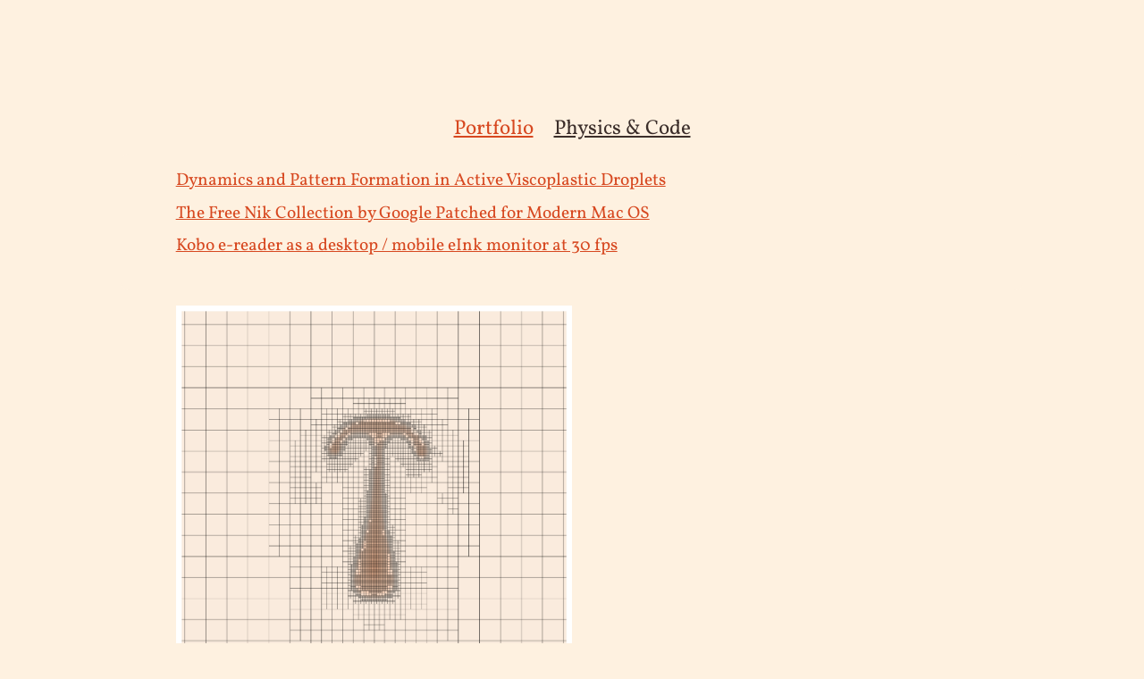

--- FILE ---
content_type: text/html; charset=utf-8
request_url: https://maximzuriel.nl/bijles
body_size: 213
content:
<!doctype html>
<html lang="en">
  <head>
    <meta charset="utf-8" />
    <meta content="width=device-width,initial-scale=1" name="viewport" />

    <title>Maxim Marshall</title>

    <meta http-equiv="refresh" content="0; url=/portfolio.html" />
  </head>

  <body>
    <main>
      <h1>About me</h1>

      <p>
        I began as an engineering student but transitioned to theoretical
        physics. I enjoy solving problems across a broad range of topics and I
        have experience as a professional programmer.
      </p>
    </main>
  <!-- Cloudflare Pages Analytics --><script defer src='https://static.cloudflareinsights.com/beacon.min.js' data-cf-beacon='{"token": "84bce34adb0c430fab32ebf6139ca0b6"}'></script><!-- Cloudflare Pages Analytics --></body>
</html>


--- FILE ---
content_type: text/html; charset=utf-8
request_url: https://maximzuriel.nl/portfolio
body_size: 264
content:
<!doctype html>
<html lang="en">
  <head>
    <meta charset="utf-8" />
    <meta content="width=device-width,initial-scale=1" name="viewport" />

    <title>Maxim Marshall - Portfolio</title>

    <!--	<link rel='icon' type='image/png' href='/favicon.png'>-->
    <link href="/css/main.css?v=3" rel="stylesheet" />
    <link href="/css/blog.css?v=2" rel="stylesheet" />

    <script defer src="/js/main.js?v=1"></script>
    <script
      src="/js/components/header.js?v=1"
      type="text/javascript"
      defer
    ></script>
    <script
      src="/js/components/portfolio_index_item.js?v=1"
      type="text/javascript"
    ></script>
  </head>

  <body>
    <header-nav></header-nav>

    <main>
      <section id="index">
        <ul>
          <li>
            <portfolio-index-item
              data-slug="/dynamics-and-pattern-formation-in-active-viscoplastic-droplets-basilisk/article.html"
              data-title="Dynamics and Pattern Formation in Active Viscoplastic Droplets"
            ></portfolio-index-item>
          </li>
          <li>
            <portfolio-index-item
              data-slug="/nik-collection-mac-os/article.html"
              data-title="The Free Nik Collection by Google Patched for Modern Mac OS"
            ></portfolio-index-item>
          </li>
          <li>
            <portfolio-index-item
              data-slug="/eink-vnc.html"
              data-title="Kobo e-reader as a desktop / mobile eInk monitor at 30 fps"
            ></portfolio-index-item>
          </li>
        </ul>
      </section>

      <section id="misc">
        <a
          href="/dynamics-and-pattern-formation-in-active-viscoplastic-droplets-basilisk/article.html"
        >
          <img src="/img/0145.png" width="50%" />
        </a>
      </section>
    </main>
  <!-- Cloudflare Pages Analytics --><script defer src='https://static.cloudflareinsights.com/beacon.min.js' data-cf-beacon='{"token": "84bce34adb0c430fab32ebf6139ca0b6"}'></script><!-- Cloudflare Pages Analytics --></body>
</html>


--- FILE ---
content_type: text/css; charset=utf-8
request_url: https://maximzuriel.nl/css/main.css?v=3
body_size: 929
content:
:root {
    --bg: #fef1e0;
    --bg-dark: #f6e6ce;
    --bg-very-dark: #eed1a6;
    --fg: #3b2e2a;
    --accent: #d74820;

    --width: 150px;
    --height: 150px;
}

@font-face {
    font-family: "Vollkorn";
    src: url("/fonts/Vollkorn-VariableFont_wght.ttf") format("truetype");
}

@font-face {
    font-family: "Vollkorn Italic";
    src: url("/fonts/Vollkorn-Italic-VariableFont_wght.ttf") format("truetype");
}

* {
    position: relative;
    z-index: 1;
}

html {
    padding: 2em 1em;
    margin: 0;
    max-width: calc(100vw - 2em);
    overflow-x: hidden;
}

html,
body {
    position: relative;
    word-break: break-word;
    z-index: 0;
}

body {
    padding: 0;
    padding-top: 1em;
}

@media (min-width: 768px) {
    body {
        padding: 5em 3em;
    }
}

@media only screen and (max-width: 768px) {
    body {
        padding-top: 1em;
    }
}

p,
span,
div,
ul {
    position: relative;
    z-index: 1;
}

ul {
    pointer-events: none;
    padding-left: 0;
}

p {
    text-align: justify;
    text-justify: distribute;
    text-align-last: left;
    word-break: break-word;
}

main > section {
    margin: 0 -3.5em;
    padding: 1em 3.5em;
    border-radius: 10px;
}
section > h1,
section > h2,
section > h3 {
    margin-top: 0.5em;
}
main > section:nth-child(odd) {
    background: var(--bg);
}
/* main section:nth-child(even) { */
/*   background: var(--bg-dark); */
/* } */

h1,
h2,
h3,
h4,
h5,
h6 {
    -webkit-hyphens: auto;
    -moz-hyphens: auto;
    -ms-hyphens: auto;
    hyphens: auto;
    word-break: break-word;
}

h1 {
    font-size: 1.8em;
}

body {
    background-color: var(--bg);
    font-family: "Vollkorn";
    font-size: 1.1em;
}

em {
    font-family: "Vollkorn Italic";
}

@media only screen and (min-width: 768px) {
    /* Readable margins. */
    body main {
        max-width: 110ex;
        margin: 0 auto;
    }
}

a {
    color: var(--accent);
}

#header {
    text-align: center;
    font-size: 23px;
}

#menu {
    list-style: none;
    margin: auto -1.5em 0.5em -1.5em;
    padding: 0;
}

@media only screen and (max-width: 768px) {
    #menu {
        margin-bottom: 0em;
    }
}

#menu li {
    display: inline-block;
    margin: 0 0.3em;
}

@media only screen and (min-width: 768px) {
    #menu li {
        margin: 0 0.5em;
    }
}

#menu a {
    color: var(--fg) !important;
    text-decoration: underline;
}

#menu .current a {
    color: var(--accent) !important;
}

.profile-photo-wrapper {
    /* text-align: center; */
}

.profile-photo {
    max-width: 100%;
    width: 400px;
    border-radius: 12px;
}

.inline-children > * {
    display: inline-block;
}

.mt-10 {
    margin-top: 200px;
}

.hidden-img img {
    display: none;
}

video {
    width: 100%;
    height: auto;
}

.cta {
    z-index: 0;
}

@media only screen and (max-width: 800px) {
    .cta .cta-button {
        display: none;
    }
}

@media only screen and (min-width: 801px) {
    @media (hover: hover) {
        .cta {
            margin-bottom: -8em;
        }
    }
}

.cta .body {
    z-index: 2;
    pointer-events: none;
}

.cta .cta-button {
    left: 80%;
    width: var(--width);
    height: var(--height);
    border-radius: 50%;
    transform: translate(0, -90%);
    transform-style: preserve-3d;
    cursor: pointer;
    z-index: 1;
    pointer-events: none;
}

.cta .title {
    position: absolute;
    top: 50%;
    left: 10%;
    transform: translate(-0%, -70%);
    font-size: 1.5em;
    text-transform: uppercase;
    font-weight: bold;
    color: #1d3557;
    z-index: 100;
    pointer-events: none;
    user-select: none;
    -webkit-user-select: none; /* Safari */
}

.cta .bg {
    pointer-events: all;

    z-index: -1;

    position: absolute;
    top: calc(-1 * var(--height));
    left: calc(-1 * var(--width));
    width: calc(3 * var(--width));
    height: calc(3 * var(--height));
    border-radius: 50%;

    background: radial-gradient(#1d3557 8%, transparent 8%);
    background-position:
        0 0,
        20px 20px;
    background-size: 20px 20px;
    transform-origin: center center;
}

.cta .bg:active {
    transform: scale(0.65) !important;
}

.cta .bgShadow {
    box-shadow: 1px 4px 15px 1px var(--bg-very-dark);
}

a {
    pointer-events: all;
}


--- FILE ---
content_type: text/css; charset=utf-8
request_url: https://maximzuriel.nl/css/blog.css?v=2
body_size: -334
content:
#index ul {
    list-style: none;
    margin-block-start: 0;
    padding-inline-start: 0;
}

#index ul > li {
    color: var(--accent);
    font-size: 1.1em;
}

.blog-index-item,
.portfolio-index-item {
    line-height: 1.4em;
    margin-bottom: 0.5em;
}


--- FILE ---
content_type: application/javascript
request_url: https://maximzuriel.nl/js/components/header.js?v=1
body_size: -51
content:
class Header extends HTMLElement {
    constructor() {
        super();
    }

    connectedCallback() {
        const headerEl = this.appendChild(document.createElement("div"));
        headerEl.setAttribute("id", "header");

        const menuUlEl = headerEl.appendChild(document.createElement("ul"));
        menuUlEl.setAttribute("id", "menu");

        const menuItems = {
            "/portfolio.html": "Portfolio",
            "/physics-and-code.html": "Physics & Code",
        };

        for (const [miName, miTitle] of Object.entries(menuItems)) {
            const liEl = menuUlEl.appendChild(document.createElement("li"));
            if (
                miName !== "/" &&
                window.location.pathname.indexOf(
                    `${miName.replace(".html", "")}`,
                ) >= 0
            ) {
                liEl.classList.add("current");
            }

            if (window.location.pathname == miName) {
                liEl.classList.add("current");
            }

            const aEl = liEl.appendChild(document.createElement("a"));
            aEl.setAttribute("href", `${miName}`);
            aEl.innerText = miTitle;
        }
    }
}

customElements.define("header-nav", Header);


--- FILE ---
content_type: application/javascript
request_url: https://maximzuriel.nl/js/components/portfolio_index_item.js?v=1
body_size: -190
content:
class PortfolioIndexItem extends HTMLElement {
  constructor() {
    super();
  }

  connectedCallback() {
    const slug = this.getAttribute("data-slug");
    const title = this.getAttribute("data-title");
    const summary = this.getAttribute("data-summary");

    const wrapperEl = this.appendChild(document.createElement("div"));
    wrapperEl.classList.add("portfolio-index-item");

    const linkEl = wrapperEl.appendChild(document.createElement("a"));
    linkEl.setAttribute("href", `${slug}`);
    linkEl.innerText = title;
  }
}

customElements.define("portfolio-index-item", PortfolioIndexItem);
